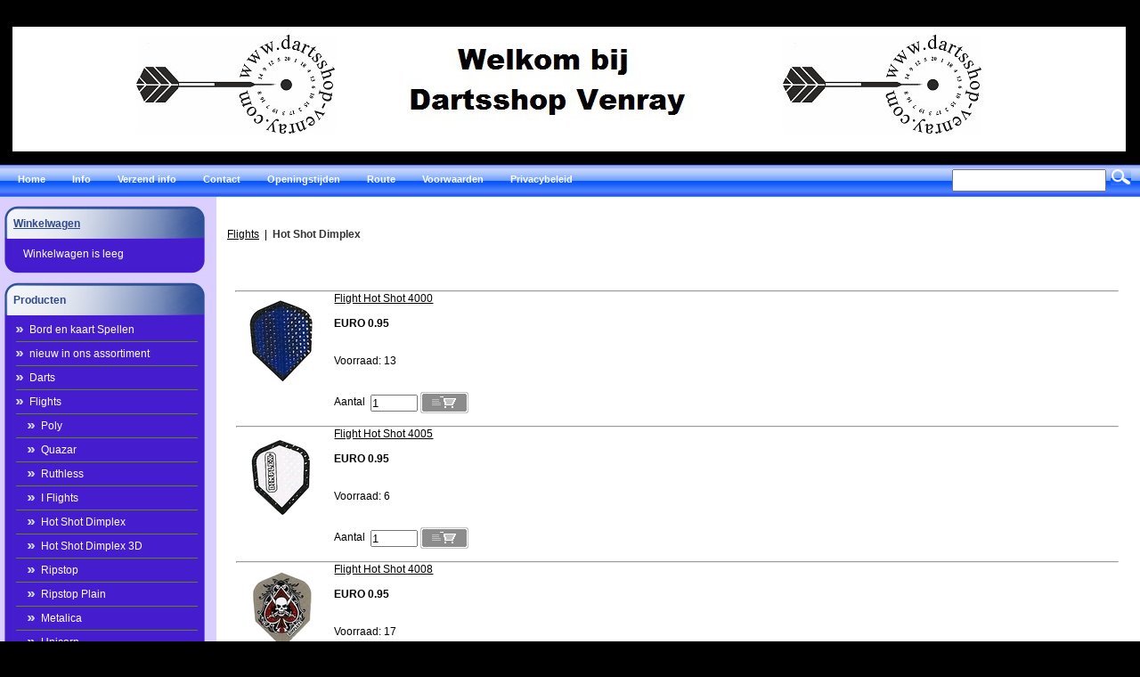

--- FILE ---
content_type: text/html
request_url: https://dartsshop-venray.com/index.php?item=hot-shot-dimplex&action=page&group_id=10000039&lang=NL
body_size: 3277
content:
<!DOCTYPE html PUBLIC "-//W3C//DTD XHTML 1.0 Transitional//EN" "http://www.w3.org/TR/xhtml1/DTD/xhtml1-transitional.dtd">
<html xmlns="http://www.w3.org/1999/xhtml">
<head>
<title>Hot Shot Dimplex</title>
 <link type="text/css" href="js/jquery-ui-css/smoothness/jquery-ui-1.8.7.custom.css" rel="stylesheet" />
<script src="js/jquery/jquery-1.4.4.min.js" type="text/javascript"></script>
<script src="js/jqueryadd2cart/jqueryadd2cart.js" type="text/javascript"></script>
<script src="js/jquery/jquery-ui-1.8.7.custom.min.js" type="text/javascript"></script>
<meta name="author" content="Dartsshop Venray" /><meta name="keywords" content="Hot Shot Dimplex" /><meta name="description" content="Hot Shot Dimplex" /><meta name="rating" content="general" /><meta name="generator" content="LogiVert (5.5.6.26)" /><link rel="canonical" href="https://dartsshop-venray.com/index.php?action=page&amp;group_id=10000039&amp;lang=NL" />

<meta http-equiv="Content-Type" content="text/html; charset=utf-8" />
<link rel="stylesheet" type="text/css" href="https://dartsshop-venray.com/images/cataloge.css" />

</head>

<body class="bodyDef">
  <!-- container -->
  <div id="container">
    <!-- header -->
    <div id="header">
    <!-- language -->
    <div class="language">
      
      </div>
      <!-- end:language -->
       
      <!-- logo -->
      <div class="logo">
      <img src="https://dartsshop-venray.com/images/cb_17.png" border="0" alt="Hot Shot Dimplex" />

      </div>
      <!-- end:logo --> 


    </div>
    <!-- end:header -->
            <!-- menu -->               
       <div id="menu">
        <!-- search -->
      <div class="search">
        <div class="sbg">
          <form action="https://dartsshop-venray.com/index.php" method="get">
   <input type="hidden" value="search" name="action"/>
   <input type="hidden" value="NL" name="lang"/>
   <div class="searchfield"><input type="text" name="srchval" value="" style="height:18px; padding-top:3px;" /></div> 
   <label><input type="image" name="custsubmit2" src="https://dartsshop-venray.com/images/search.jpg" alt="Zoeken" align="middle" /></label>
  </form>

        </div>
      </div>
      <!-- end:search -->
      <ul>  
        <li><a href="https://dartsshop-venray.com/index.php?action=home&lang=NL"><span>Home</span></a></li>
                            <li><a href="https://dartsshop-venray.com/index.php?action=extra&extra=A_info&lang=NL"><span>Info</span></a></li>
                        <li><a href="https://dartsshop-venray.com/index.php?action=extra&extra=A_verzend_info&lang=NL"><span>Verzend info</span></a></li>
                        <li><a href="https://dartsshop-venray.com/index.php?action=extra&extra=A_contact&lang=NL"><span>Contact</span></a></li>
                        <li><a href="https://dartsshop-venray.com/index.php?action=extra&extra=A_openingstijden&lang=NL"><span>Openingstijden</span></a></li>
                        <li><a href="https://dartsshop-venray.com/index.php?action=extra&extra=A_route&lang=NL"><span>Route</span></a></li>
                        <li><a href="https://dartsshop-venray.com/index.php?action=extra&extra=A_voorwaarden&lang=NL"><span>Voorwaarden</span></a></li>
                                                      <li><a href="https://dartsshop-venray.com/index.php?action=extra&extra=A_privacybeleid&lang=NL"><span>Privacybeleid</span></a></li>
                                
      </ul>
      </div>
      <!-- end:menu --> 
    


    <div class="clearfloat" /></div>

    <!-- sidebar1 -->
    <div id="sidebar1">

    <!-- shoppingcart-->
          <div class="cont_box">
       <div class="box_top_all">
        <h1><a href="https://dartsshop-venray.com/index.php?action=showbasket&lang=NL">Winkelwagen</a></h1>   
      </div>
        <div class="pad">
        <div class="basKet"><div style="width:100%">
<table width="90%" border="0" cellpadding="0" cellspacing="0" id="cart">
        <tr> 
      <td colspan="2" class="menuShoppingcartempty">Winkelwagen is leeg</td>
    </tr>
      </table>
</div>
</div>
        </div>
    </div>
    <div class="fot_box"><img src="https://dartsshop-venray.com/images/buttom_box.jpg" /></div>
        <!-- end:shoppingcart-->

    <!-- product-->
          <div class="cont_box">
     <div class="box_top_all">
        <h1>Producten</h1>   
      </div>
       <div class="pad">
        <ul id="submenu">
         
  <li><a name="grp61" class="menuGroups" href="https://dartsshop-venray.com/index.php?item=bord-en-kaart-spellen&action=page&group_id=61&lang=NL">Bord en kaart Spellen</a></li>
         
  <li><a name="grp50" class="menuGroups" href="https://dartsshop-venray.com/index.php?item=nieuw-in-ons-assortiment&action=page&group_id=50&lang=NL">nieuw in ons assortiment</a></li>
         
  <li><a name="grp11" class="menuGroups" href="https://dartsshop-venray.com/index.php?item=darts&action=page&group_id=11&lang=NL">Darts</a></li>
         
  <li><a name="grp10" class="menuGroups" href="https://dartsshop-venray.com/index.php?item=flights&action=page&group_id=10&lang=NL">Flights</a></li>
                                                                                                                                                                                                                                                                                                                                                <li class="submenulvl2"><a name="grp10000006" class="menuGroups" href="https://dartsshop-venray.com/index.php?item=&action=page&group_id=10000006&lang=NL">Poly</a></li>
                                        <li class="submenulvl2"><a name="grp10000009" class="menuGroups" href="https://dartsshop-venray.com/index.php?item=&action=page&group_id=10000009&lang=NL">Quazar</a></li>
                                        <li class="submenulvl2"><a name="grp10000011" class="menuGroups" href="https://dartsshop-venray.com/index.php?item=&action=page&group_id=10000011&lang=NL">Ruthless</a></li>
                                        <li class="submenulvl2"><a name="grp10000070" class="menuGroups" href="https://dartsshop-venray.com/index.php?item=&action=page&group_id=10000070&lang=NL">I Flights</a></li>
                                        <li class="submenulvl2"><a name="grp10000039" class="menuGroups" href="https://dartsshop-venray.com/index.php?item=&action=page&group_id=10000039&lang=NL">Hot Shot Dimplex</a></li>
                                                                                                                                                                                                                                                                                                                                                                                                                                                                                                                                                                                                                                                                                                                                                                                                                                                                                                                                                                                                                                                                                                                                                                                                                                                                                                                                                                                                                                                                                                                                                                                                                                                                                                                                                                                                                                                                                                                                                                                                                                                                                                                                                                                                                                                                                                                                                                                                                                                                                                                                                                                                                                                                                                                                                                                                                                                                                                                                                                                                                                                                                                                                                                                                                                                                                                                                                                                                                                                                                                    <li class="submenulvl2"><a name="grp10000013" class="menuGroups" href="https://dartsshop-venray.com/index.php?item=&action=page&group_id=10000013&lang=NL">Hot Shot Dimplex 3D</a></li>
                                        <li class="submenulvl2"><a name="grp10000014" class="menuGroups" href="https://dartsshop-venray.com/index.php?item=&action=page&group_id=10000014&lang=NL">Ripstop</a></li>
                                        <li class="submenulvl2"><a name="grp10000015" class="menuGroups" href="https://dartsshop-venray.com/index.php?item=&action=page&group_id=10000015&lang=NL">Ripstop Plain</a></li>
                                        <li class="submenulvl2"><a name="grp10000016" class="menuGroups" href="https://dartsshop-venray.com/index.php?item=&action=page&group_id=10000016&lang=NL">Metalica</a></li>
                                        <li class="submenulvl2"><a name="grp10000017" class="menuGroups" href="https://dartsshop-venray.com/index.php?item=&action=page&group_id=10000017&lang=NL">Unicorn</a></li>
                                        <li class="submenulvl2"><a name="grp10000018" class="menuGroups" href="https://dartsshop-venray.com/index.php?item=&action=page&group_id=10000018&lang=NL">Pentathlon</a></li>
                                        <li class="submenulvl2"><a name="grp10000020" class="menuGroups" href="https://dartsshop-venray.com/index.php?item=&action=page&group_id=10000020&lang=NL">Marathon</a></li>
                                        <li class="submenulvl2"><a name="grp10000056" class="menuGroups" href="https://dartsshop-venray.com/index.php?item=&action=page&group_id=10000056&lang=NL">Harrows</a></li>
                                        <li class="submenulvl2"><a name="grp10000022" class="menuGroups" href="https://dartsshop-venray.com/index.php?item=&action=page&group_id=10000022&lang=NL">Target</a></li>
                                        <li class="submenulvl2"><a name="grp10000038" class="menuGroups" href="https://dartsshop-venray.com/index.php?item=&action=page&group_id=10000038&lang=NL">Bull's</a></li>
                                        <li class="submenulvl2"><a name="grp10000040" class="menuGroups" href="https://dartsshop-venray.com/index.php?item=&action=page&group_id=10000040&lang=NL">Datadart</a></li>
                                        <li class="submenulvl2"><a name="grp10000042" class="menuGroups" href="https://dartsshop-venray.com/index.php?item=&action=page&group_id=10000042&lang=NL">Five Star</a></li>
                                        <li class="submenulvl2"><a name="grp10000043" class="menuGroups" href="https://dartsshop-venray.com/index.php?item=&action=page&group_id=10000043&lang=NL">Power Max</a></li>
                                        <li class="submenulvl2"><a name="grp10000044" class="menuGroups" href="https://dartsshop-venray.com/index.php?item=&action=page&group_id=10000044&lang=NL">Cartoon</a></li>
                                        <li class="submenulvl2"><a name="grp10000045" class="menuGroups" href="https://dartsshop-venray.com/index.php?item=&action=page&group_id=10000045&lang=NL">Spelers</a></li>
                                        <li class="submenulvl2"><a name="grp10000048" class="menuGroups" href="https://dartsshop-venray.com/index.php?item=&action=page&group_id=10000048&lang=NL">Flinstones</a></li>
                                        <li class="submenulvl2"><a name="grp10000049" class="menuGroups" href="https://dartsshop-venray.com/index.php?item=&action=page&group_id=10000049&lang=NL">Voetbal</a></li>
                                        <li class="submenulvl2"><a name="grp10000053" class="menuGroups" href="https://dartsshop-venray.com/index.php?item=&action=page&group_id=10000053&lang=NL">Winmau</a></li>
                                        <li class="submenulvl2"><a name="grp10000055" class="menuGroups" href="https://dartsshop-venray.com/index.php?item=&action=page&group_id=10000055&lang=NL">XQ darts</a></li>
                                        <li class="submenulvl2"><a name="grp10000057" class="menuGroups" href="https://dartsshop-venray.com/index.php?item=&action=page&group_id=10000057&lang=NL">Red Dragon</a></li>
                                        <li class="submenulvl2"><a name="grp10000068" class="menuGroups" href="https://dartsshop-venray.com/index.php?item=&action=page&group_id=10000068&lang=NL">Girl Flights</a></li>
                                        <li class="submenulvl2"><a name="grp10000073" class="menuGroups" href="https://dartsshop-venray.com/index.php?item=&action=page&group_id=10000073&lang=NL">Robson</a></li>
                                        <li class="submenulvl2"><a name="grp10000076" class="menuGroups" href="https://dartsshop-venray.com/index.php?item=&action=page&group_id=10000076&lang=NL">Winmau Stealth</a></li>
                                        <li class="submenulvl2"><a name="grp10000077" class="menuGroups" href="https://dartsshop-venray.com/index.php?item=&action=page&group_id=10000077&lang=NL">Elkadart</a></li>
                                        <li class="submenulvl2"><a name="grp10000078" class="menuGroups" href="https://dartsshop-venray.com/index.php?item=&action=page&group_id=10000078&lang=NL">Alchemy</a></li>
                                        <li class="submenulvl2"><a name="grp10000097" class="menuGroups" href="https://dartsshop-venray.com/index.php?item=&action=page&group_id=10000097&lang=NL">Vortex</a></li>
                                                                                                                                                                                                                                                                                                                                                                                                                                                                                                                                                                                                                                                                                                                                                                                                                                                                                                                                                                                                                                                                                                           
  <li><a name="grp15" class="menuGroups" href="https://dartsshop-venray.com/index.php?item=shafts&action=page&group_id=15&lang=NL">Shafts</a></li>
         
  <li><a name="grp8" class="menuGroups" href="https://dartsshop-venray.com/index.php?item=accesoires&action=page&group_id=8&lang=NL">Accesoires</a></li>
         
  <li><a name="grp34" class="menuGroups" href="https://dartsshop-venray.com/index.php?item=one-80&action=page&group_id=34&lang=NL">ONE-80</a></li>
         
  <li><a name="grp40" class="menuGroups" href="https://dartsshop-venray.com/index.php?item=cosmo-darts&action=page&group_id=40&lang=NL">Cosmo Darts</a></li>
         
  <li><a name="grp28" class="menuGroups" href="https://dartsshop-venray.com/index.php?item=softtip-accesoires&action=page&group_id=28&lang=NL">Softtip Accesoires</a></li>
         
  <li><a name="grp16" class="menuGroups" href="https://dartsshop-venray.com/index.php?item=flight-printing&action=page&group_id=16&lang=NL">Flight Printing</a></li>
         
  <li><a name="grp18" class="menuGroups" href="https://dartsshop-venray.com/index.php?item=dart-shirts&action=page&group_id=18&lang=NL">Dart Shirts</a></li>
         
  <li><a name="grp37" class="menuGroups" href="https://dartsshop-venray.com/index.php?item=dart-polo-mvg&action=page&group_id=37&lang=NL">Dart Polo MVG</a></li>
         
  <li><a name="grp19" class="menuGroups" href="https://dartsshop-venray.com/index.php?item=dart-etui_s&action=page&group_id=19&lang=NL">Dart Etui&acute;s</a></li>
         
  <li><a name="grp20" class="menuGroups" href="https://dartsshop-venray.com/index.php?item=punten&action=page&group_id=20&lang=NL">Punten</a></li>
         
  <li><a name="grp12" class="menuGroups" href="https://dartsshop-venray.com/index.php?item=dart-borden-_-accesoires&action=page&group_id=12&lang=NL">Dart Borden + accesoires</a></li>
         
  <li><a name="grp13" class="menuGroups" href="https://dartsshop-venray.com/index.php?item=schrijf-borden&action=page&group_id=13&lang=NL">Schrijf borden</a></li>
         
  <li><a name="grp14" class="menuGroups" href="https://dartsshop-venray.com/index.php?item=schrijfborden-accesoires&action=page&group_id=14&lang=NL">Schrijfborden Accesoires</a></li>
         
  <li><a name="grp42" class="menuGroups" href="https://dartsshop-venray.com/index.php?item=op-_-op&action=page&group_id=42&lang=NL">OP = OP</a></li>
         

        </ul>
      </div>
     </div>
    <div class="fot_box"><img src="https://dartsshop-venray.com/images/buttom_box.jpg" /></div>
        <!-- end:product-->
    
    <!-- services-->
      <div class="cont_box">
              <div class="box_top_all">
    <h1>Speciaal</h1>     
    </div>
        <div class="pad">
        <ul id="submenu">
                                                                                        <li><a href="https://dartsshop-venray.com/index.php?action=extra&extra=A_kaart_verkoop_pdc&lang=NL">Kaart verkoop PDC</a></li>
                        <li><a href="https://dartsshop-venray.com/index.php?action=extra&extra=A_dartbord_ophang_maten&lang=NL">Dartbord Ophang Maten</a></li>
                        <li><a href="https://dartsshop-venray.com/index.php?action=extra&extra=A_tournooien&lang=NL">Tournooien</a></li>
                                  <li><a href="https://dartsshop-venray.com/index.php?action=extra&extra=A_dart_tournooi_softwaer&lang=NL">dart tournooi softwaer</a></li>
                        <li><a href="https://dartsshop-venray.com/index.php?action=extra&extra=A_20&lang=NL"></a></li>
                  <li><a href="https://dartsshop-venray.com/index.php?action=advanced_search&lang=NL" class="menuSearch">Uitgebreid zoeken</a></li>
  
        </ul>
      </div>
    </div>
    <div class="fot_box"><img src="https://dartsshop-venray.com/images/buttom_box.jpg" /></div>
        <!-- end:services-->
    
    <!-- login-->
          <div class="cont_box">
          <form action="https://dartsshop-venray.com/index.php?action=login" method="post" class="menuLogin">
  	<input type="hidden" name="lang" value="NL" />
    <div class="box_top_all">
    <h1>Inloggen</h1>   
    </div>
    <div class="pad">
          <p class="loginerror"></p>
      <label for="login" class="tXt">Loginnaam:</label>
      <div><input type="text" name="login" id="login" class="lOg" /></div>
      <label for="login" class="tXt">Wachtwoord:</label>      
      <div><input type="password" name="password" id="password" class="lOg" /></div>
      <div class="login1"><input type="submit" class="login" value="Inloggen" /></div>
            <a href="https://dartsshop-venray.com/index.php?action=register&lang=NL" class="menuLogin">Registreren</a><br/>
      <a href="https://dartsshop-venray.com/index.php?action=recover&lang=NL" class="menuLogin">Wachtwoord vergeten?</a>
              </div>
  </form>

      </div>
     <div class="fot_box"><img src="https://dartsshop-venray.com/images/buttom_box.jpg" /></div>
        <!-- end:login-->
    
    
  </div>
  <!-- end:sidebar1 -->
  
  <!-- mainContent -->   
  <div id="mainContent">
  <!-- Display current group structure -->
<p class="pageProductlistingheader">
            <a href="https://dartsshop-venray.com/index.php?item=flights&amp;action=page&amp;group_id=10&amp;lang=NL" class="pageProductlistingcurgroupstruct"><h1 class="h1neutral">Flights</h1></a>
      &nbsp;|&nbsp;          <a href="https://dartsshop-venray.com/index.php?item=&amp;action=page&amp;group_id=10000039&amp;lang=NL" class="pageProductlistingcurgroupstruct"><h1 class="h1neutral">Hot Shot Dimplex</h1></a>
            </p>
<br/>
<!-- Display group description and image -->
<p class="pageProductlisting">
    </p>
<br/>
<!-- Display subgroups -->
<p class="pageProductlistingsubgroup">
  </p>
<br/>
<p class="pageProductlistingpagesprevious">
<!-- Display pages of this group -->


</p>
<br/>

<div style="width: 99%">
<hr width="99%" class="article" />

<table width="99%" border="0" cellspacing="0" cellpadding="0">

        <tr>
    <td valign="top" width="5%">
    <p class="article">
      <a href="https://dartsshop-venray.com/index.php?item=flight-hot-shot-4000&amp;action=article&amp;group_id=10000039&amp;aid=238&amp;lang=NL" class="article"><img src="https://dartsshop-venray.com/data/articles/images/small/s_238.jpg" alt="Flight Hot Shot 4000 " class="article" id="product_238"></a>    </p>
    </td>
    <td valign="top" width="95%">
    <p class="article">
      <a href="https://dartsshop-venray.com/index.php?item=flight-hot-shot-4000&amp;action=article&amp;group_id=10000039&amp;aid=238&amp;lang=NL" class="articleDescription"><h2 class="h2neutral">Flight Hot Shot 4000</h2></a><br>
                  </br> 
    </p>
    <p class="article">
                                              <span class="articlePrice">EURO 0.95 </span>
           
          <br/>
                                                                    <br/><br/>
             
                                        
                  
                  Voorraad: 13<br/><br/>
                        <form name="form" method="post" action="https://dartsshop-venray.com/index.php?action=add_to_cart&lang=NL" id="product_238">
          <input type="hidden" name="artid" value="238" />
                              
                      <br/>
            Aantal&nbsp;&nbsp;<input type="text" name="quantity" value="1" size="5" style="vertical-align: middle" /> 
            <input name="image" type="image" src="https://dartsshop-venray.com/images/orderbutton.gif" alt="Bestellen" border="0" style="vertical-align: middle" onclick="$.add2cart( 'product_238', 'cart')" />
                  </form>
                  </p>
    <br/>
    </td></tr>
    <tr><td colspan="2"><hr width="100%" class="article"/></td></tr>
          <tr>
    <td valign="top" width="5%">
    <p class="article">
      <a href="https://dartsshop-venray.com/index.php?item=flight-hot-shot-4005&amp;action=article&amp;group_id=10000039&amp;aid=241&amp;lang=NL" class="article"><img src="https://dartsshop-venray.com/data/articles/images/small/s_241.jpg" alt="Flight Hot Shot 4005 " class="article" id="product_241"></a>    </p>
    </td>
    <td valign="top" width="95%">
    <p class="article">
      <a href="https://dartsshop-venray.com/index.php?item=flight-hot-shot-4005&amp;action=article&amp;group_id=10000039&amp;aid=241&amp;lang=NL" class="articleDescription"><h2 class="h2neutral">Flight Hot Shot 4005</h2></a><br>
                  </br> 
    </p>
    <p class="article">
                                              <span class="articlePrice">EURO 0.95 </span>
           
          <br/>
                                                                    <br/><br/>
             
                                        
                  
                  Voorraad: 6<br/><br/>
                        <form name="form" method="post" action="https://dartsshop-venray.com/index.php?action=add_to_cart&lang=NL" id="product_241">
          <input type="hidden" name="artid" value="241" />
                              
                      <br/>
            Aantal&nbsp;&nbsp;<input type="text" name="quantity" value="1" size="5" style="vertical-align: middle" /> 
            <input name="image" type="image" src="https://dartsshop-venray.com/images/orderbutton.gif" alt="Bestellen" border="0" style="vertical-align: middle" onclick="$.add2cart( 'product_241', 'cart')" />
                  </form>
                  </p>
    <br/>
    </td></tr>
    <tr><td colspan="2"><hr width="100%" class="article"/></td></tr>
          <tr>
    <td valign="top" width="5%">
    <p class="article">
      <a href="https://dartsshop-venray.com/index.php?item=flight-hot-shot-4008&amp;action=article&amp;group_id=10000039&amp;aid=242&amp;lang=NL" class="article"><img src="https://dartsshop-venray.com/data/articles/images/small/s_242.jpg" alt="Flight Hot Shot 4008 " class="article" id="product_242"></a>    </p>
    </td>
    <td valign="top" width="95%">
    <p class="article">
      <a href="https://dartsshop-venray.com/index.php?item=flight-hot-shot-4008&amp;action=article&amp;group_id=10000039&amp;aid=242&amp;lang=NL" class="articleDescription"><h2 class="h2neutral">Flight Hot Shot 4008</h2></a><br>
                  </br> 
    </p>
    <p class="article">
                                              <span class="articlePrice">EURO 0.95 </span>
           
          <br/>
                                                                    <br/><br/>
             
                                        
                  
                  Voorraad: 17<br/><br/>
                        <form name="form" method="post" action="https://dartsshop-venray.com/index.php?action=add_to_cart&lang=NL" id="product_242">
          <input type="hidden" name="artid" value="242" />
                              
                      <br/>
            Aantal&nbsp;&nbsp;<input type="text" name="quantity" value="1" size="5" style="vertical-align: middle" /> 
            <input name="image" type="image" src="https://dartsshop-venray.com/images/orderbutton.gif" alt="Bestellen" border="0" style="vertical-align: middle" onclick="$.add2cart( 'product_242', 'cart')" />
                  </form>
                  </p>
    <br/>
    </td></tr>
    <tr><td colspan="2"><hr width="100%" class="article"/></td></tr>
          <tr>
    <td valign="top" width="5%">
    <p class="article">
      <a href="https://dartsshop-venray.com/index.php?item=flight-hot-shot-4009&amp;action=article&amp;group_id=10000039&amp;aid=243&amp;lang=NL" class="article"><img src="https://dartsshop-venray.com/data/articles/images/small/s_243.jpg" alt="Flight Hot Shot 4009 " class="article" id="product_243"></a>    </p>
    </td>
    <td valign="top" width="95%">
    <p class="article">
      <a href="https://dartsshop-venray.com/index.php?item=flight-hot-shot-4009&amp;action=article&amp;group_id=10000039&amp;aid=243&amp;lang=NL" class="articleDescription"><h2 class="h2neutral">Flight Hot Shot 4009</h2></a><br>
                  </br> 
    </p>
    <p class="article">
                                              <span class="articlePrice">EURO 0.95 </span>
           
          <br/>
                                                                    <br/><br/>
             
                                        
                  
                  Voorraad: 14<br/><br/>
                        <form name="form" method="post" action="https://dartsshop-venray.com/index.php?action=add_to_cart&lang=NL" id="product_243">
          <input type="hidden" name="artid" value="243" />
                              
                      <br/>
            Aantal&nbsp;&nbsp;<input type="text" name="quantity" value="1" size="5" style="vertical-align: middle" /> 
            <input name="image" type="image" src="https://dartsshop-venray.com/images/orderbutton.gif" alt="Bestellen" border="0" style="vertical-align: middle" onclick="$.add2cart( 'product_243', 'cart')" />
                  </form>
                  </p>
    <br/>
    </td></tr>
    <tr><td colspan="2"><hr width="100%" class="article"/></td></tr>
          <tr>
    <td valign="top" width="5%">
    <p class="article">
      <a href="https://dartsshop-venray.com/index.php?item=flight-hot-shot-4018&amp;action=article&amp;group_id=10000039&amp;aid=1429&amp;lang=NL" class="article"><img src="https://dartsshop-venray.com/data/articles/images/small/s_1429.jpg" alt="Flight Hot Shot 4018 " class="article" id="product_1429"></a>    </p>
    </td>
    <td valign="top" width="95%">
    <p class="article">
      <a href="https://dartsshop-venray.com/index.php?item=flight-hot-shot-4018&amp;action=article&amp;group_id=10000039&amp;aid=1429&amp;lang=NL" class="articleDescription"><h2 class="h2neutral">Flight Hot Shot 4018</h2></a><br>
                  </br> 
    </p>
    <p class="article">
                                              <span class="articlePrice">EURO 0.95 </span>
           
          <br/>
                                                                    <br/><br/>
             
                                        
                  
                  Voorraad: 1<br/><br/>
                        <form name="form" method="post" action="https://dartsshop-venray.com/index.php?action=add_to_cart&lang=NL" id="product_1429">
          <input type="hidden" name="artid" value="1429" />
                              
                      <br/>
            Aantal&nbsp;&nbsp;<input type="text" name="quantity" value="1" size="5" style="vertical-align: middle" /> 
            <input name="image" type="image" src="https://dartsshop-venray.com/images/orderbutton.gif" alt="Bestellen" border="0" style="vertical-align: middle" onclick="$.add2cart( 'product_1429', 'cart')" />
                  </form>
                  </p>
    <br/>
    </td></tr>
    <tr><td colspan="2"><hr width="100%" class="article"/></td></tr>
          <tr>
    <td valign="top" width="5%">
    <p class="article">
      <a href="https://dartsshop-venray.com/index.php?item=flight-hot-shot-4050&amp;action=article&amp;group_id=10000039&amp;aid=248&amp;lang=NL" class="article"><img src="https://dartsshop-venray.com/data/articles/images/small/s_248.jpg" alt="Flight Hot Shot 4050 " class="article" id="product_248"></a>    </p>
    </td>
    <td valign="top" width="95%">
    <p class="article">
      <a href="https://dartsshop-venray.com/index.php?item=flight-hot-shot-4050&amp;action=article&amp;group_id=10000039&amp;aid=248&amp;lang=NL" class="articleDescription"><h2 class="h2neutral">Flight Hot Shot 4050</h2></a><br>
                  </br> 
    </p>
    <p class="article">
                                              <span class="articlePrice">EURO 0.95 </span>
           
          <br/>
                                                                    <br/><br/>
             
                                        
                  
                  Voorraad: 7<br/><br/>
                        <form name="form" method="post" action="https://dartsshop-venray.com/index.php?action=add_to_cart&lang=NL" id="product_248">
          <input type="hidden" name="artid" value="248" />
                              
                      <br/>
            Aantal&nbsp;&nbsp;<input type="text" name="quantity" value="1" size="5" style="vertical-align: middle" /> 
            <input name="image" type="image" src="https://dartsshop-venray.com/images/orderbutton.gif" alt="Bestellen" border="0" style="vertical-align: middle" onclick="$.add2cart( 'product_248', 'cart')" />
                  </form>
                  </p>
    <br/>
    </td></tr>
    <tr><td colspan="2"><hr width="100%" class="article"/></td></tr>
          <tr>
    <td valign="top" width="5%">
    <p class="article">
      <a href="https://dartsshop-venray.com/index.php?item=flight-hot-shot-4195&amp;action=article&amp;group_id=10000039&amp;aid=1219&amp;lang=NL" class="article"><img src="https://dartsshop-venray.com/data/articles/images/small/s_1219.jpg" alt="Flight Hot Shot 4195 " class="article" id="product_1219"></a>    </p>
    </td>
    <td valign="top" width="95%">
    <p class="article">
      <a href="https://dartsshop-venray.com/index.php?item=flight-hot-shot-4195&amp;action=article&amp;group_id=10000039&amp;aid=1219&amp;lang=NL" class="articleDescription"><h2 class="h2neutral">Flight Hot Shot 4195</h2></a><br>
                  </br> 
    </p>
    <p class="article">
                                              <span class="articlePrice">EURO 0.95 </span>
           
          <br/>
                                                                    <br/><br/>
             
                                        
                  
                  Voorraad: 13<br/><br/>
                        <form name="form" method="post" action="https://dartsshop-venray.com/index.php?action=add_to_cart&lang=NL" id="product_1219">
          <input type="hidden" name="artid" value="1219" />
                              
                      <br/>
            Aantal&nbsp;&nbsp;<input type="text" name="quantity" value="1" size="5" style="vertical-align: middle" /> 
            <input name="image" type="image" src="https://dartsshop-venray.com/images/orderbutton.gif" alt="Bestellen" border="0" style="vertical-align: middle" onclick="$.add2cart( 'product_1219', 'cart')" />
                  </form>
                  </p>
    <br/>
    </td></tr>
    <tr><td colspan="2"><hr width="100%" class="article"/></td></tr>
  </table>
</div>

<!-- Display pages of this group -->
<br/>
<p class="pageProductlistingpagesprevious">
<!-- Display pages of this group -->


</p>
  </div>
  <!-- end:mainContent -->
  
  <div class="clearfloat" /></div>
  </div>
<!-- end:container -->
<div id="footer_bg">
  <!-- footer -->
  <div id="footer">
    <p>                                                                                                                                </p>
    <p><p><div>Onze openingstijden&nbsp;</div>
<div><br /></div>
<div>vanaf 1-9-2025 &nbsp; &nbsp; &nbsp; &nbsp; &nbsp; &nbsp; &nbsp; &nbsp; &nbsp; &nbsp; &nbsp; &nbsp; &nbsp; &nbsp; &nbsp; &nbsp; &nbsp; &nbsp;</div>
<div><br /></div>
<div><table border="1" cellpadding="1" bordercolor="#000000" cellspacing="2">
<tr valign="top">
<td width="315"><div>Onze web winkel</div>
</td>
<td width="319"><div>24 uur per dag</div>
</td>
</tr>
<tr valign="top">
<td width="315"><div>Onze winkel</div>
</td>
<td width="319"><br />
</td>
</tr>
</table>
</div>
<div><br /></div>
</p><p class="bottomFootertext">Powered by <a href="http://www.logivert.com" title="LogiVert webwinkel software" target="_blank">LogiVert webwinkel software</a></p></p>
  </div>
</div>
  <!-- end:footer -->
  


</body>
</html>
